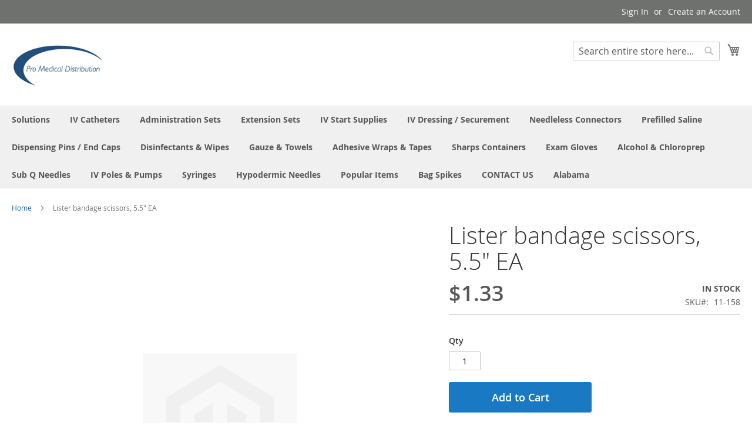

--- FILE ---
content_type: text/html; charset=UTF-8
request_url: https://promedicaldistribution.com/lister-bandage-scissors-5-5-ea.html
body_size: 11260
content:
<!doctype html>
<html lang="en">
    <head prefix="og: http://ogp.me/ns# fb: http://ogp.me/ns/fb# product: http://ogp.me/ns/product#">
        <script>
    var BASE_URL = 'https\u003A\u002F\u002Fpromedicaldistribution.com\u002F';
    var require = {
        'baseUrl': 'https\u003A\u002F\u002Fpromedicaldistribution.com\u002Fstatic\u002Fversion1652239597\u002Ffrontend\u002FPromedical\u002FTheme\u002Fen_US'
    };</script>        <meta charset="utf-8"/>
<meta name="title" content="Lister bandage scissors, 5.5&quot; EA"/>
<meta name="description" content="Lister bandage scissors, 5.5&quot; EA"/>
<meta name="robots" content="INDEX,FOLLOW"/>
<meta name="viewport" content="width=device-width, initial-scale=1"/>
<meta name="format-detection" content="telephone=no"/>
<title>Lister bandage scissors, 5.5&quot; EA</title>
<link  rel="stylesheet" type="text/css"  media="all" href="https://promedicaldistribution.com/static/version1652239597/frontend/Promedical/Theme/en_US/mage/calendar.css" />
<link  rel="stylesheet" type="text/css"  media="all" href="https://promedicaldistribution.com/static/version1652239597/frontend/Promedical/Theme/en_US/css/styles-m.css" />
<link  rel="stylesheet" type="text/css"  media="all" href="https://promedicaldistribution.com/static/version1652239597/frontend/Promedical/Theme/en_US/MageWorx_SearchSuiteAutocomplete/css/searchsuiteautocomplete.css" />
<link  rel="stylesheet" type="text/css"  media="all" href="https://promedicaldistribution.com/static/version1652239597/frontend/Promedical/Theme/en_US/Magezon_Core/css/styles.css" />
<link  rel="stylesheet" type="text/css"  media="all" href="https://promedicaldistribution.com/static/version1652239597/frontend/Promedical/Theme/en_US/mage/gallery/gallery.css" />
<link  rel="stylesheet" type="text/css"  media="screen and (min-width: 768px)" href="https://promedicaldistribution.com/static/version1652239597/frontend/Promedical/Theme/en_US/css/styles-l.css" />
<link  rel="stylesheet" type="text/css"  media="print" href="https://promedicaldistribution.com/static/version1652239597/frontend/Promedical/Theme/en_US/css/print.css" />
<script  type="text/javascript"  src="https://promedicaldistribution.com/static/version1652239597/frontend/Promedical/Theme/en_US/requirejs/require.js"></script>
<script  type="text/javascript"  src="https://promedicaldistribution.com/static/version1652239597/frontend/Promedical/Theme/en_US/mage/requirejs/mixins.js"></script>
<script  type="text/javascript"  src="https://promedicaldistribution.com/static/version1652239597/frontend/Promedical/Theme/en_US/requirejs-config.js"></script>
<link rel="preload" as="font" crossorigin="anonymous" href="https://promedicaldistribution.com/static/version1652239597/frontend/Promedical/Theme/en_US/fonts/opensans/light/opensans-300.woff2" />
<link rel="preload" as="font" crossorigin="anonymous" href="https://promedicaldistribution.com/static/version1652239597/frontend/Promedical/Theme/en_US/fonts/opensans/regular/opensans-400.woff2" />
<link rel="preload" as="font" crossorigin="anonymous" href="https://promedicaldistribution.com/static/version1652239597/frontend/Promedical/Theme/en_US/fonts/opensans/semibold/opensans-600.woff2" />
<link rel="preload" as="font" crossorigin="anonymous" href="https://promedicaldistribution.com/static/version1652239597/frontend/Promedical/Theme/en_US/fonts/opensans/bold/opensans-700.woff2" />
<link rel="preload" as="font" crossorigin="anonymous" href="https://promedicaldistribution.com/static/version1652239597/frontend/Promedical/Theme/en_US/fonts/Luma-Icons.woff2" />
<link  rel="icon" type="image/x-icon" href="https://promedicaldistribution.com/media/favicon/websites/1/pmdlogo.png" />
<link  rel="shortcut icon" type="image/x-icon" href="https://promedicaldistribution.com/media/favicon/websites/1/pmdlogo.png" />
            <script type="text/x-magento-init">
        {
            "*": {
                "Magento_PageCache/js/form-key-provider": {}
            }
        }
    </script>

<meta property="og:type" content="product" />
<meta property="og:title"
      content="Lister&#x20;bandage&#x20;scissors,&#x20;5.5&quot;&#x20;EA" />
<meta property="og:image"
      content="https://promedicaldistribution.com/static/version1652239597/frontend/Promedical/Theme/en_US/Magento_Catalog/images/product/placeholder/image.jpg" />
<meta property="og:description"
      content="" />
<meta property="og:url" content="https://promedicaldistribution.com/lister-bandage-scissors-5-5-ea.html" />
    <meta property="product:price:amount" content="1.33"/>
    <meta property="product:price:currency"
      content="USD"/>
    </head>
    <body data-container="body"
          data-mage-init='{"loaderAjax": {}, "loader": { "icon": "https://promedicaldistribution.com/static/version1652239597/frontend/Promedical/Theme/en_US/images/loader-2.gif"}}'
        id="html-body" itemtype="http://schema.org/Product" itemscope="itemscope" class="catalog-product-view product-lister-bandage-scissors-5-5-ea page-layout-1column">
        
<script type="text/x-magento-init">
    {
        "*": {
            "Magento_PageBuilder/js/widget-initializer": {
                "config": {"[data-content-type=\"slider\"][data-appearance=\"default\"]":{"Magento_PageBuilder\/js\/content-type\/slider\/appearance\/default\/widget":false},"[data-content-type=\"map\"]":{"Magento_PageBuilder\/js\/content-type\/map\/appearance\/default\/widget":false},"[data-content-type=\"row\"]":{"Magento_PageBuilder\/js\/content-type\/row\/appearance\/default\/widget":false},"[data-content-type=\"tabs\"]":{"Magento_PageBuilder\/js\/content-type\/tabs\/appearance\/default\/widget":false},"[data-content-type=\"slide\"]":{"Magento_PageBuilder\/js\/content-type\/slide\/appearance\/default\/widget":{"buttonSelector":".pagebuilder-slide-button","showOverlay":"hover","dataRole":"slide"}},"[data-content-type=\"banner\"]":{"Magento_PageBuilder\/js\/content-type\/banner\/appearance\/default\/widget":{"buttonSelector":".pagebuilder-banner-button","showOverlay":"hover","dataRole":"banner"}},"[data-content-type=\"buttons\"]":{"Magento_PageBuilder\/js\/content-type\/buttons\/appearance\/inline\/widget":false},"[data-content-type=\"products\"][data-appearance=\"carousel\"]":{"Magento_PageBuilder\/js\/content-type\/products\/appearance\/carousel\/widget":false}},
                "breakpoints": {"desktop":{"label":"Desktop","stage":true,"default":true,"class":"desktop-switcher","icon":"Magento_PageBuilder::css\/images\/switcher\/switcher-desktop.svg","conditions":{"min-width":"1024px"},"options":{"products":{"default":{"slidesToShow":"5"}}}},"tablet":{"conditions":{"max-width":"1024px","min-width":"768px"},"options":{"products":{"default":{"slidesToShow":"4"},"continuous":{"slidesToShow":"3"}}}},"mobile":{"label":"Mobile","stage":true,"class":"mobile-switcher","icon":"Magento_PageBuilder::css\/images\/switcher\/switcher-mobile.svg","media":"only screen and (max-width: 768px)","conditions":{"max-width":"768px","min-width":"640px"},"options":{"products":{"default":{"slidesToShow":"3"}}}},"mobile-small":{"conditions":{"max-width":"640px"},"options":{"products":{"default":{"slidesToShow":"2"},"continuous":{"slidesToShow":"1"}}}}}            }
        }
    }
</script>

<div class="cookie-status-message" id="cookie-status">
    The store will not work correctly in the case when cookies are disabled.</div>
<script type="text/x-magento-init">
    {
        "*": {
            "cookieStatus": {}
        }
    }
</script>

<script type="text/x-magento-init">
    {
        "*": {
            "mage/cookies": {
                "expires": null,
                "path": "\u002F",
                "domain": ".promedicaldistribution.com",
                "secure": false,
                "lifetime": "3600"
            }
        }
    }
</script>
    <noscript>
        <div class="message global noscript">
            <div class="content">
                <p>
                    <strong>JavaScript seems to be disabled in your browser.</strong>
                    <span>
                        For the best experience on our site, be sure to turn on Javascript in your browser.                    </span>
                </p>
            </div>
        </div>
    </noscript>

<script>
    window.cookiesConfig = window.cookiesConfig || {};
    window.cookiesConfig.secure = true;
</script><script>    require.config({
        map: {
            '*': {
                wysiwygAdapter: 'mage/adminhtml/wysiwyg/tiny_mce/tinymce4Adapter'
            }
        }
    });</script><script>
    require.config({
        paths: {
            googleMaps: 'https\u003A\u002F\u002Fmaps.googleapis.com\u002Fmaps\u002Fapi\u002Fjs\u003Fv\u003D3\u0026key\u003D'
        },
        config: {
            'Magento_PageBuilder/js/utils/map': {
                style: ''
            },
            'Magento_PageBuilder/js/content-type/map/preview': {
                apiKey: '',
                apiKeyErrorMessage: 'You\u0020must\u0020provide\u0020a\u0020valid\u0020\u003Ca\u0020href\u003D\u0027https\u003A\u002F\u002Fpromedicaldistribution.com\u002Fadminhtml\u002Fsystem_config\u002Fedit\u002Fsection\u002Fcms\u002F\u0023cms_pagebuilder\u0027\u0020target\u003D\u0027_blank\u0027\u003EGoogle\u0020Maps\u0020API\u0020key\u003C\u002Fa\u003E\u0020to\u0020use\u0020a\u0020map.'
            },
            'Magento_PageBuilder/js/form/element/map': {
                apiKey: '',
                apiKeyErrorMessage: 'You\u0020must\u0020provide\u0020a\u0020valid\u0020\u003Ca\u0020href\u003D\u0027https\u003A\u002F\u002Fpromedicaldistribution.com\u002Fadminhtml\u002Fsystem_config\u002Fedit\u002Fsection\u002Fcms\u002F\u0023cms_pagebuilder\u0027\u0020target\u003D\u0027_blank\u0027\u003EGoogle\u0020Maps\u0020API\u0020key\u003C\u002Fa\u003E\u0020to\u0020use\u0020a\u0020map.'
            },
        }
    });
</script>

<script>
    require.config({
        shim: {
            'Magento_PageBuilder/js/utils/map': {
                deps: ['googleMaps']
            }
        }
    });
</script>

<div class="page-wrapper"><header class="page-header"><div class="panel wrapper"><div class="panel header"><a class="action skip contentarea"
   href="#contentarea">
    <span>
        Skip to Content    </span>
</a>
<ul class="header links">    <li class="greet welcome" data-bind="scope: 'customer'">
        <!-- ko if: customer().fullname  -->
        <span class="logged-in"
              data-bind="text: new String('Welcome, %1!').replace('%1', customer().fullname)">
        </span>
        <!-- /ko -->
        <!-- ko ifnot: customer().fullname  -->
        <span class="not-logged-in"
              data-bind="html: ''"></span>
                <!-- /ko -->
    </li>
    <script type="text/x-magento-init">
    {
        "*": {
            "Magento_Ui/js/core/app": {
                "components": {
                    "customer": {
                        "component": "Magento_Customer/js/view/customer"
                    }
                }
            }
        }
    }
    </script>
<li class="link authorization-link" data-label="or">
    <a href="https://promedicaldistribution.com/customer/account/login/referer/aHR0cHM6Ly9wcm9tZWRpY2FsZGlzdHJpYnV0aW9uLmNvbS9saXN0ZXItYmFuZGFnZS1zY2lzc29ycy01LTUtZWEuaHRtbA%2C%2C/"        >Sign In</a>
</li>
<li><a href="https://promedicaldistribution.com/customer/account/create/" id="idGA6Tm1rY" >Create an Account</a></li></ul></div></div><div class="header content"><span data-action="toggle-nav" class="action nav-toggle"><span>Toggle Nav</span></span>
<a
    class="logo"
    href="https://promedicaldistribution.com/"
    title=""
    aria-label="store logo">
    <img src="https://promedicaldistribution.com/media/logo/websites/1/pmdlogo.png"
         title=""
         alt=""
            width="170"                />
</a>

<div data-block="minicart" class="minicart-wrapper">
    <a class="action showcart" href="https://promedicaldistribution.com/checkout/cart/"
       data-bind="scope: 'minicart_content'">
        <span class="text">My Cart</span>
        <span class="counter qty empty"
              data-bind="css: { empty: !!getCartParam('summary_count') == false && !isLoading() },
               blockLoader: isLoading">
            <span class="counter-number"><!-- ko text: getCartParam('summary_count') --><!-- /ko --></span>
            <span class="counter-label">
            <!-- ko if: getCartParam('summary_count') -->
                <!-- ko text: getCartParam('summary_count') --><!-- /ko -->
                <!-- ko i18n: 'items' --><!-- /ko -->
            <!-- /ko -->
            </span>
        </span>
    </a>
            <div class="block block-minicart"
             data-role="dropdownDialog"
             data-mage-init='{"dropdownDialog":{
                "appendTo":"[data-block=minicart]",
                "triggerTarget":".showcart",
                "timeout": "2000",
                "closeOnMouseLeave": false,
                "closeOnEscape": true,
                "triggerClass":"active",
                "parentClass":"active",
                "buttons":[]}}'>
            <div id="minicart-content-wrapper" data-bind="scope: 'minicart_content'">
                <!-- ko template: getTemplate() --><!-- /ko -->
            </div>
                    </div>
        <script>window.checkout = {"shoppingCartUrl":"https:\/\/promedicaldistribution.com\/checkout\/cart\/","checkoutUrl":"https:\/\/promedicaldistribution.com\/checkout\/","updateItemQtyUrl":"https:\/\/promedicaldistribution.com\/checkout\/sidebar\/updateItemQty\/","removeItemUrl":"https:\/\/promedicaldistribution.com\/checkout\/sidebar\/removeItem\/","imageTemplate":"Magento_Catalog\/product\/image_with_borders","baseUrl":"https:\/\/promedicaldistribution.com\/","minicartMaxItemsVisible":5,"websiteId":"1","maxItemsToDisplay":10,"storeId":"1","storeGroupId":"1","customerLoginUrl":"https:\/\/promedicaldistribution.com\/customer\/account\/login\/referer\/aHR0cHM6Ly9wcm9tZWRpY2FsZGlzdHJpYnV0aW9uLmNvbS9saXN0ZXItYmFuZGFnZS1zY2lzc29ycy01LTUtZWEuaHRtbA%2C%2C\/","isRedirectRequired":false,"autocomplete":"off","captcha":{"user_login":{"isCaseSensitive":false,"imageHeight":50,"imageSrc":"","refreshUrl":"https:\/\/promedicaldistribution.com\/captcha\/refresh\/","isRequired":false,"timestamp":1768823470}}}</script>    <script type="text/x-magento-init">
    {
        "[data-block='minicart']": {
            "Magento_Ui/js/core/app": {"components":{"minicart_content":{"children":{"subtotal.container":{"children":{"subtotal":{"children":{"subtotal.totals":{"config":{"display_cart_subtotal_incl_tax":0,"display_cart_subtotal_excl_tax":1,"template":"Magento_Tax\/checkout\/minicart\/subtotal\/totals"},"children":{"subtotal.totals.msrp":{"component":"Magento_Msrp\/js\/view\/checkout\/minicart\/subtotal\/totals","config":{"displayArea":"minicart-subtotal-hidden","template":"Magento_Msrp\/checkout\/minicart\/subtotal\/totals"}}},"component":"Magento_Tax\/js\/view\/checkout\/minicart\/subtotal\/totals"}},"component":"uiComponent","config":{"template":"Magento_Checkout\/minicart\/subtotal"}}},"component":"uiComponent","config":{"displayArea":"subtotalContainer"}},"item.renderer":{"component":"Magento_Checkout\/js\/view\/cart-item-renderer","config":{"displayArea":"defaultRenderer","template":"Magento_Checkout\/minicart\/item\/default"},"children":{"item.image":{"component":"Magento_Catalog\/js\/view\/image","config":{"template":"Magento_Catalog\/product\/image","displayArea":"itemImage"}},"checkout.cart.item.price.sidebar":{"component":"uiComponent","config":{"template":"Magento_Checkout\/minicart\/item\/price","displayArea":"priceSidebar"}}}},"extra_info":{"component":"uiComponent","config":{"displayArea":"extraInfo"}},"promotion":{"component":"uiComponent","config":{"displayArea":"promotion"}}},"config":{"itemRenderer":{"default":"defaultRenderer","simple":"defaultRenderer","virtual":"defaultRenderer"},"template":"Magento_Checkout\/minicart\/content"},"component":"Magento_Checkout\/js\/view\/minicart"}},"types":[]}        },
        "*": {
            "Magento_Ui/js/block-loader": "https\u003A\u002F\u002Fpromedicaldistribution.com\u002Fstatic\u002Fversion1652239597\u002Ffrontend\u002FPromedical\u002FTheme\u002Fen_US\u002Fimages\u002Floader\u002D1.gif"
        }
    }
    </script>
</div>
<div class="block block-search">
    <div class="block block-title"><strong>Search</strong></div>
    <div class="block block-content">
        <form class="form minisearch" id="search_mini_form"
              action="https://promedicaldistribution.com/catalogsearch/result/" method="get">
            <div class="field search">
                <label class="label" for="search" data-role="minisearch-label">
                    <span>Search</span>
                </label>
                <div class="control">
                    <input id="search"
                           data-mage-init='{
                            "quickSearch": {
                                "formSelector": "#search_mini_form",
                                "url": "https://promedicaldistribution.com/search/ajax/suggest/",
                                "destinationSelector": "#search_autocomplete",
                                "minSearchLength": "2"
                            }
                        }'
                           type="text"
                           name="q"
                           value=""
                           placeholder="Search&#x20;entire&#x20;store&#x20;here..."
                           class="input-text"
                           maxlength="128"
                           role="combobox"
                           aria-haspopup="false"
                           aria-autocomplete="both"
                           autocomplete="off"
                           aria-expanded="false"/>
                    <div id="search_autocomplete" class="search-autocomplete"></div>
                    <div class="nested">
    <a class="action advanced" href="https://promedicaldistribution.com/catalogsearch/advanced/" data-action="advanced-search">
        Advanced Search    </a>
</div>

<div data-bind="scope: 'searchsuiteautocomplete_form'">
    <!-- ko template: getTemplate() --><!-- /ko -->
</div>

<script type="text/x-magento-init">
{
    "*": {
        "Magento_Ui/js/core/app": {
            "components": {
                "searchsuiteautocomplete_form": {
                    "component": "MageWorx_SearchSuiteAutocomplete/js/autocomplete"
                },
                "searchsuiteautocompleteBindEvents": {
                    "component": "MageWorx_SearchSuiteAutocomplete/js/bindEvents",
                    "config": {
                        "searchFormSelector": "#search_mini_form",
                        "searchButtonSelector": "button.search",
                        "inputSelector": "#search, #mobile_search, .minisearch input[type=\"text\"]",
                        "searchDelay": "250"
                    }
                },
                "searchsuiteautocompleteDataProvider": {
                    "component": "MageWorx_SearchSuiteAutocomplete/js/dataProvider",
                    "config": {
                        "url": "https://promedicaldistribution.com/mageworx_searchsuiteautocomplete/ajax/index/"
                    }
                }
            }
        }
    }
}
</script>                </div>
            </div>
            <div class="actions">
                <button type="submit"
                        title="Search"
                        class="action search"
                        aria-label="Search"
                >
                    <span>Search</span>
                </button>
            </div>
        </form>
    </div>
</div>
<ul class="compare wrapper"><li class="item link compare" data-bind="scope: 'compareProducts'" data-role="compare-products-link">
    <a class="action compare no-display" title="Compare&#x20;Products"
       data-bind="attr: {'href': compareProducts().listUrl}, css: {'no-display': !compareProducts().count}"
    >
        Compare Products        <span class="counter qty" data-bind="text: compareProducts().countCaption"></span>
    </a>
</li>
<script type="text/x-magento-init">
{"[data-role=compare-products-link]": {"Magento_Ui/js/core/app": {"components":{"compareProducts":{"component":"Magento_Catalog\/js\/view\/compare-products"}}}}}
</script>
</ul></div></header>    <div class="sections nav-sections">
                <div class="section-items nav-sections-items"
             data-mage-init='{"tabs":{"openedState":"active"}}'>
                                            <div class="section-item-title nav-sections-item-title"
                     data-role="collapsible">
                    <a class="nav-sections-item-switch"
                       data-toggle="switch" href="#store.menu">
                        Menu                    </a>
                </div>
                <div class="section-item-content nav-sections-item-content"
                     id="store.menu"
                     data-role="content">
                    
<nav class="navigation" data-action="navigation">
    <ul data-mage-init='{"menu":{"responsive":true, "expanded":true, "position":{"my":"left top","at":"left bottom"}}}'>
        <li  class="level0 nav-1 category-item first level-top"><a href="https://promedicaldistribution.com/solutions.html"  class="level-top" ><span>Solutions</span></a></li><li  class="level0 nav-2 category-item level-top"><a href="https://promedicaldistribution.com/iv-catheters.html"  class="level-top" ><span>IV Catheters</span></a></li><li  class="level0 nav-3 category-item level-top"><a href="https://promedicaldistribution.com/administration-sets.html"  class="level-top" ><span>Administration Sets</span></a></li><li  class="level0 nav-4 category-item level-top"><a href="https://promedicaldistribution.com/extension-sets.html"  class="level-top" ><span>Extension Sets</span></a></li><li  class="level0 nav-5 category-item level-top"><a href="https://promedicaldistribution.com/iv-start-supplies.html"  class="level-top" ><span>IV Start Supplies</span></a></li><li  class="level0 nav-6 category-item level-top"><a href="https://promedicaldistribution.com/iv-dressing-securement.html"  class="level-top" ><span>IV Dressing / Securement</span></a></li><li  class="level0 nav-7 category-item level-top"><a href="https://promedicaldistribution.com/needleless-connectors.html"  class="level-top" ><span>Needleless Connectors</span></a></li><li  class="level0 nav-8 category-item level-top"><a href="https://promedicaldistribution.com/prefilled-saline-heparin.html"  class="level-top" ><span>Prefilled Saline </span></a></li><li  class="level0 nav-9 category-item level-top"><a href="https://promedicaldistribution.com/dispensing-pins-end-caps.html"  class="level-top" ><span>Dispensing Pins / End Caps</span></a></li><li  class="level0 nav-10 category-item level-top"><a href="https://promedicaldistribution.com/disinfectants-wipes.html"  class="level-top" ><span>Disinfectants &amp; Wipes</span></a></li><li  class="level0 nav-11 category-item level-top"><a href="https://promedicaldistribution.com/gauze-towels.html"  class="level-top" ><span>Gauze &amp; Towels</span></a></li><li  class="level0 nav-12 category-item level-top"><a href="https://promedicaldistribution.com/adhesive-wraps-tapes.html"  class="level-top" ><span>Adhesive Wraps &amp; Tapes</span></a></li><li  class="level0 nav-13 category-item level-top"><a href="https://promedicaldistribution.com/sharps-containers.html"  class="level-top" ><span>Sharps Containers</span></a></li><li  class="level0 nav-14 category-item level-top"><a href="https://promedicaldistribution.com/exam-gloves.html"  class="level-top" ><span>Exam Gloves</span></a></li><li  class="level0 nav-15 category-item level-top"><a href="https://promedicaldistribution.com/alcohol-chloroprep.html"  class="level-top" ><span>Alcohol &amp; Chloroprep</span></a></li><li  class="level0 nav-16 category-item level-top"><a href="https://promedicaldistribution.com/wound-care.html"  class="level-top" ><span>Sub Q Needles</span></a></li><li  class="level0 nav-17 category-item level-top"><a href="https://promedicaldistribution.com/iv-poles-pumps.html"  class="level-top" ><span>IV Poles &amp; Pumps</span></a></li><li  class="level0 nav-18 category-item level-top"><a href="https://promedicaldistribution.com/syringes.html"  class="level-top" ><span>Syringes </span></a></li><li  class="level0 nav-19 category-item level-top"><a href="https://promedicaldistribution.com/hypodermic-needles.html"  class="level-top" ><span>Hypodermic Needles</span></a></li><li  class="level0 nav-20 category-item level-top"><a href="https://promedicaldistribution.com/popular-items.html"  class="level-top" ><span>Popular Items</span></a></li><li  class="level0 nav-21 category-item level-top"><a href="https://promedicaldistribution.com/bag-spikes.html"  class="level-top" ><span>Bag Spikes</span></a></li><li  class="level0 nav-22 category-item level-top"><a href="https://promedicaldistribution.com/contact-us.html"  class="level-top" ><span>CONTACT US</span></a></li><li  class="level0 nav-23 category-item last level-top"><a href="https://promedicaldistribution.com/alabama.html"  class="level-top" ><span>Alabama</span></a></li>            </ul>
</nav>
                </div>
                                            <div class="section-item-title nav-sections-item-title"
                     data-role="collapsible">
                    <a class="nav-sections-item-switch"
                       data-toggle="switch" href="#store.links">
                        Account                    </a>
                </div>
                <div class="section-item-content nav-sections-item-content"
                     id="store.links"
                     data-role="content">
                    <!-- Account links -->                </div>
                                    </div>
    </div>
<div class="breadcrumbs"></div>
<script type="text/x-magento-init">
    {
        ".breadcrumbs": {
            "breadcrumbs": {"categoryUrlSuffix":".html","useCategoryPathInUrl":0,"product":"Lister bandage scissors, 5.5&quot; EA"}        }
    }
</script>
<main id="maincontent" class="page-main"><a id="contentarea" tabindex="-1"></a>
<div class="page messages"><div data-placeholder="messages"></div>
<div data-bind="scope: 'messages'">
    <!-- ko if: cookieMessages && cookieMessages.length > 0 -->
    <div aria-atomic="true" role="alert" data-bind="foreach: { data: cookieMessages, as: 'message' }" class="messages">
        <div data-bind="attr: {
            class: 'message-' + message.type + ' ' + message.type + ' message',
            'data-ui-id': 'message-' + message.type
        }">
            <div data-bind="html: $parent.prepareMessageForHtml(message.text)"></div>
        </div>
    </div>
    <!-- /ko -->

    <!-- ko if: messages().messages && messages().messages.length > 0 -->
    <div aria-atomic="true" role="alert" class="messages" data-bind="foreach: {
        data: messages().messages, as: 'message'
    }">
        <div data-bind="attr: {
            class: 'message-' + message.type + ' ' + message.type + ' message',
            'data-ui-id': 'message-' + message.type
        }">
            <div data-bind="html: $parent.prepareMessageForHtml(message.text)"></div>
        </div>
    </div>
    <!-- /ko -->
</div>
<script type="text/x-magento-init">
    {
        "*": {
            "Magento_Ui/js/core/app": {
                "components": {
                        "messages": {
                            "component": "Magento_Theme/js/view/messages"
                        }
                    }
                }
            }
    }
</script>
</div><div class="columns"><div class="column main"><div class="product-info-main"><div class="page-title-wrapper&#x20;product">
    <h1 class="page-title"
                >
        <span class="base" data-ui-id="page-title-wrapper" itemprop="name">Lister bandage scissors, 5.5&quot; EA</span>    </h1>
    </div>
<div class="product-info-price"><div class="price-box price-final_price" data-role="priceBox" data-product-id="475" data-price-box="product-id-475">
    

<span class="price-container price-final_price&#x20;tax&#x20;weee"
         itemprop="offers" itemscope itemtype="http://schema.org/Offer">
        <span  id="product-price-475"                data-price-amount="1.33"
        data-price-type="finalPrice"
        class="price-wrapper "
    ><span class="price">$1.33</span></span>
                <meta itemprop="price" content="1.33" />
        <meta itemprop="priceCurrency" content="USD" />
    </span>

</div><div class="product-info-stock-sku">
            <div class="stock available" title="Availability">
            <span>In stock</span>
        </div>
    
<div class="product attribute sku">
            <strong class="type">SKU</strong>
        <div class="value" itemprop="sku">11-158</div>
</div>
</div></div>

<div class="product-add-form">
    <form data-product-sku="11-158"
          action="https://promedicaldistribution.com/checkout/cart/add/uenc/aHR0cHM6Ly9wcm9tZWRpY2FsZGlzdHJpYnV0aW9uLmNvbS9saXN0ZXItYmFuZGFnZS1zY2lzc29ycy01LTUtZWEuaHRtbA%2C%2C/product/475/" method="post"
          id="product_addtocart_form">
        <input type="hidden" name="product" value="475" />
        <input type="hidden" name="selected_configurable_option" value="" />
        <input type="hidden" name="related_product" id="related-products-field" value="" />
        <input type="hidden" name="item"  value="475" />
        <input name="form_key" type="hidden" value="bhmNzYRTlhmssOho" />                            <div class="box-tocart">
    <div class="fieldset">
                <div class="field qty">
            <label class="label" for="qty"><span>Qty</span></label>
            <div class="control">
                <input type="number"
                       name="qty"
                       id="qty"
                       min="0"
                       value="1"
                       title="Qty"
                       class="input-text qty"
                       data-validate="{&quot;required-number&quot;:true,&quot;validate-item-quantity&quot;:{&quot;minAllowed&quot;:1,&quot;maxAllowed&quot;:10000}}"
                       />
            </div>
        </div>
                <div class="actions">
            <button type="submit"
                    title="Add&#x20;to&#x20;Cart"
                    class="action primary tocart"
                    id="product-addtocart-button" disabled>
                <span>Add to Cart</span>
            </button>
            
<div id="instant-purchase" data-bind="scope:'instant-purchase'">
    <!-- ko template: getTemplate() --><!-- /ko -->
</div>
<script type="text/x-magento-init">
    {
        "#instant-purchase": {
            "Magento_Ui/js/core/app": {"components":{"instant-purchase":{"component":"Magento_InstantPurchase\/js\/view\/instant-purchase","config":{"template":"Magento_InstantPurchase\/instant-purchase","buttonText":"Instant Purchase","purchaseUrl":"https:\/\/promedicaldistribution.com\/instantpurchase\/button\/placeOrder\/"}}}}        }
    }
</script>
        </div>
    </div>
</div>
<script type="text/x-magento-init">
    {
        "#product_addtocart_form": {
            "Magento_Catalog/js/validate-product": {}
        }
    }
</script>
        
                    </form>
</div>

<script type="text/x-magento-init">
    {
        "[data-role=priceBox][data-price-box=product-id-475]": {
            "priceBox": {
                "priceConfig":  {"productId":"475","priceFormat":{"pattern":"$%s","precision":2,"requiredPrecision":2,"decimalSymbol":".","groupSymbol":",","groupLength":3,"integerRequired":false},"tierPrices":[]}            }
        }
    }
</script>
<div class="product-social-links"><div class="product-addto-links" data-role="add-to-links">
        <a href="#"
       class="action towishlist"
       data-post='{"action":"https:\/\/promedicaldistribution.com\/wishlist\/index\/add\/","data":{"product":475,"uenc":"aHR0cHM6Ly9wcm9tZWRpY2FsZGlzdHJpYnV0aW9uLmNvbS9saXN0ZXItYmFuZGFnZS1zY2lzc29ycy01LTUtZWEuaHRtbA,,"}}'
       data-action="add-to-wishlist"><span>Add to Wish List</span></a>
<script type="text/x-magento-init">
    {
        "body": {
            "addToWishlist": {"productType":"simple"}        }
    }
</script>

<a href="#" data-post='{"action":"https:\/\/promedicaldistribution.com\/catalog\/product_compare\/add\/","data":{"product":"475","uenc":"aHR0cHM6Ly9wcm9tZWRpY2FsZGlzdHJpYnV0aW9uLmNvbS9saXN0ZXItYmFuZGFnZS1zY2lzc29ycy01LTUtZWEuaHRtbA,,"}}'
        data-role="add-to-links"
        class="action tocompare"><span>Add to Compare</span></a>

</div>
</div>
</div><div class="product media"><a id="gallery-prev-area" tabindex="-1"></a>
<div class="action-skip-wrapper"><a class="action skip gallery-next-area"
   href="#gallery-next-area">
    <span>
        Skip to the end of the images gallery    </span>
</a>
</div>

<div class="gallery-placeholder _block-content-loading" data-gallery-role="gallery-placeholder">
    <img
        alt="main product photo"
        class="gallery-placeholder__image"
        src="https://promedicaldistribution.com/static/version1652239597/frontend/Promedical/Theme/en_US/Magento_Catalog/images/product/placeholder/image.jpg"
    />
</div>

<script type="text/x-magento-init">
    {
        "[data-gallery-role=gallery-placeholder]": {
            "mage/gallery/gallery": {
                "mixins":["magnifier/magnify"],
                "magnifierOpts": {"fullscreenzoom":"20","top":"","left":"","width":"","height":"","eventType":"hover","enabled":false,"mode":"outside"},
                "data": [{"thumb":"https:\/\/promedicaldistribution.com\/static\/version1652239597\/frontend\/Promedical\/Theme\/en_US\/Magento_Catalog\/images\/product\/placeholder\/thumbnail.jpg","img":"https:\/\/promedicaldistribution.com\/static\/version1652239597\/frontend\/Promedical\/Theme\/en_US\/Magento_Catalog\/images\/product\/placeholder\/image.jpg","full":"https:\/\/promedicaldistribution.com\/static\/version1652239597\/frontend\/Promedical\/Theme\/en_US\/Magento_Catalog\/images\/product\/placeholder\/image.jpg","caption":"","position":"0","isMain":true,"type":"image","videoUrl":null}],
                "options": {"nav":"thumbs","loop":true,"keyboard":true,"arrows":true,"allowfullscreen":true,"showCaption":false,"width":700,"thumbwidth":88,"thumbheight":110,"height":700,"transitionduration":500,"transition":"slide","navarrows":true,"navtype":"slides","navdir":"horizontal"},
                "fullscreen": {"nav":"thumbs","loop":true,"navdir":"horizontal","navarrows":false,"navtype":"slides","arrows":true,"showCaption":false,"transitionduration":500,"transition":"slide"},
                 "breakpoints": {"mobile":{"conditions":{"max-width":"767px"},"options":{"options":{"nav":"dots"}}}}            }
        }
    }
</script>
<script type="text/x-magento-init">
    {
        "[data-gallery-role=gallery-placeholder]": {
            "Magento_ProductVideo/js/fotorama-add-video-events": {
                "videoData": [],
                "videoSettings": [{"playIfBase":"0","showRelated":"0","videoAutoRestart":"0"}],
                "optionsVideoData": []            }
        }
    }
</script>
<div class="action-skip-wrapper"><a class="action skip gallery-prev-area"
   href="#gallery-prev-area">
    <span>
        Skip to the beginning of the images gallery    </span>
</a>
</div><a id="gallery-next-area" tabindex="-1"></a>
</div>    <div class="product info detailed">
                <div class="product data items" data-mage-init='{"tabs":{"openedState":"active"}}'>
                                            <div class="data item title"
                     data-role="collapsible" id="tab-label-description">
                    <a class="data switch"
                       tabindex="-1"
                       data-toggle="trigger"
                       href="#description"
                       id="tab-label-description-title">
                        Details                    </a>
                </div>
                <div class="data item content"
                     aria-labelledby="tab-label-description-title" id="description" data-role="content">
                    
<div class="product attribute description">
        <div class="value" >Lister bandage scissors, 5.5" EA</div>
</div>
                </div>
                                            <div class="data item title"
                     data-role="collapsible" id="tab-label-additional">
                    <a class="data switch"
                       tabindex="-1"
                       data-toggle="trigger"
                       href="#additional"
                       id="tab-label-additional-title">
                        More Information                    </a>
                </div>
                <div class="data item content"
                     aria-labelledby="tab-label-additional-title" id="additional" data-role="content">
                        <div class="additional-attributes-wrapper table-wrapper">
        <table class="data table additional-attributes" id="product-attribute-specs-table">
            <caption class="table-caption">More Information</caption>
            <tbody>
                            <tr>
                    <th class="col label" scope="row">SKU</th>
                    <td class="col data" data-th="SKU">11-158</td>
                </tr>
                        </tbody>
        </table>
    </div>
                </div>
                    </div>
    </div>
<input name="form_key" type="hidden" value="bhmNzYRTlhmssOho" /><div id="authenticationPopup" data-bind="scope:'authenticationPopup', style: {display: 'none'}">
        <script>window.authenticationPopup = {"autocomplete":"off","customerRegisterUrl":"https:\/\/promedicaldistribution.com\/customer\/account\/create\/","customerForgotPasswordUrl":"https:\/\/promedicaldistribution.com\/customer\/account\/forgotpassword\/","baseUrl":"https:\/\/promedicaldistribution.com\/"}</script>    <!-- ko template: getTemplate() --><!-- /ko -->
    <script type="text/x-magento-init">
        {
            "#authenticationPopup": {
                "Magento_Ui/js/core/app": {"components":{"authenticationPopup":{"component":"Magento_Customer\/js\/view\/authentication-popup","children":{"messages":{"component":"Magento_Ui\/js\/view\/messages","displayArea":"messages"},"captcha":{"component":"Magento_Captcha\/js\/view\/checkout\/loginCaptcha","displayArea":"additional-login-form-fields","formId":"user_login","configSource":"checkout"},"amazon-button":{"component":"Amazon_Login\/js\/view\/login-button-wrapper","sortOrder":"0","displayArea":"additional-login-form-fields","config":{"tooltip":"Securely login to our website using your existing Amazon details.","componentDisabled":true}}}}}}            },
            "*": {
                "Magento_Ui/js/block-loader": "https\u003A\u002F\u002Fpromedicaldistribution.com\u002Fstatic\u002Fversion1652239597\u002Ffrontend\u002FPromedical\u002FTheme\u002Fen_US\u002Fimages\u002Floader\u002D1.gif"
            }
        }
    </script>
</div>
<script type="text/x-magento-init">
    {
        "*": {
            "Magento_Customer/js/section-config": {
                "sections": {"stores\/store\/switch":["*"],"stores\/store\/switchrequest":["*"],"directory\/currency\/switch":["*"],"*":["messages"],"customer\/account\/logout":["*","recently_viewed_product","recently_compared_product","persistent"],"customer\/account\/loginpost":["*"],"customer\/account\/createpost":["*"],"customer\/account\/editpost":["*"],"customer\/ajax\/login":["checkout-data","cart","captcha"],"catalog\/product_compare\/add":["compare-products"],"catalog\/product_compare\/remove":["compare-products"],"catalog\/product_compare\/clear":["compare-products"],"sales\/guest\/reorder":["cart"],"sales\/order\/reorder":["cart"],"checkout\/cart\/add":["cart","directory-data"],"checkout\/cart\/delete":["cart"],"checkout\/cart\/updatepost":["cart"],"checkout\/cart\/updateitemoptions":["cart"],"checkout\/cart\/couponpost":["cart"],"checkout\/cart\/estimatepost":["cart"],"checkout\/cart\/estimateupdatepost":["cart"],"checkout\/onepage\/saveorder":["cart","checkout-data","last-ordered-items"],"checkout\/sidebar\/removeitem":["cart"],"checkout\/sidebar\/updateitemqty":["cart"],"rest\/*\/v1\/carts\/*\/payment-information":["cart","last-ordered-items","captcha","instant-purchase"],"rest\/*\/v1\/guest-carts\/*\/payment-information":["cart","captcha"],"rest\/*\/v1\/guest-carts\/*\/selected-payment-method":["cart","checkout-data"],"rest\/*\/v1\/carts\/*\/selected-payment-method":["cart","checkout-data","instant-purchase"],"customer\/address\/*":["instant-purchase"],"customer\/account\/*":["instant-purchase"],"vault\/cards\/deleteaction":["instant-purchase"],"multishipping\/checkout\/overviewpost":["cart"],"paypal\/express\/placeorder":["cart","checkout-data"],"paypal\/payflowexpress\/placeorder":["cart","checkout-data"],"paypal\/express\/onauthorization":["cart","checkout-data"],"persistent\/index\/unsetcookie":["persistent"],"review\/product\/post":["review"],"wishlist\/index\/add":["wishlist"],"wishlist\/index\/remove":["wishlist"],"wishlist\/index\/updateitemoptions":["wishlist"],"wishlist\/index\/update":["wishlist"],"wishlist\/index\/cart":["wishlist","cart"],"wishlist\/index\/fromcart":["wishlist","cart"],"wishlist\/index\/allcart":["wishlist","cart"],"wishlist\/shared\/allcart":["wishlist","cart"],"wishlist\/shared\/cart":["cart"],"braintree\/paypal\/placeorder":["cart","checkout-data"],"braintree\/googlepay\/placeorder":["cart","checkout-data"]},
                "clientSideSections": ["checkout-data","cart-data","chatData"],
                "baseUrls": ["https:\/\/promedicaldistribution.com\/"],
                "sectionNames": ["messages","customer","compare-products","last-ordered-items","cart","directory-data","captcha","instant-purchase","loggedAsCustomer","persistent","review","wishlist","chatData","recently_viewed_product","recently_compared_product","product_data_storage","paypal-billing-agreement"]            }
        }
    }
</script>
<script type="text/x-magento-init">
    {
        "*": {
            "Magento_Customer/js/customer-data": {
                "sectionLoadUrl": "https\u003A\u002F\u002Fpromedicaldistribution.com\u002Fcustomer\u002Fsection\u002Fload\u002F",
                "expirableSectionLifetime": 60,
                "expirableSectionNames": ["cart","persistent"],
                "cookieLifeTime": "3600",
                "updateSessionUrl": "https\u003A\u002F\u002Fpromedicaldistribution.com\u002Fcustomer\u002Faccount\u002FupdateSession\u002F"
            }
        }
    }
</script>
<script type="text/x-magento-init">
    {
        "*": {
            "Magento_Customer/js/invalidation-processor": {
                "invalidationRules": {
                    "website-rule": {
                        "Magento_Customer/js/invalidation-rules/website-rule": {
                            "scopeConfig": {
                                "websiteId": "1"
                            }
                        }
                    }
                }
            }
        }
    }
</script>
<script type="text/x-magento-init">
    {
        "body": {
            "pageCache": {"url":"https:\/\/promedicaldistribution.com\/page_cache\/block\/render\/id\/475\/","handles":["default","catalog_product_view","catalog_product_view_type_simple","catalog_product_view_id_475","catalog_product_view_sku_11-158"],"originalRequest":{"route":"catalog","controller":"product","action":"view","uri":"\/lister-bandage-scissors-5-5-ea.html"},"versionCookieName":"private_content_version"}        }
    }
</script>

<script type="text/x-magento-init">
    {
        "body": {
            "requireCookie": {"noCookieUrl":"https:\/\/promedicaldistribution.com\/cookie\/index\/noCookies\/","triggers":[".action.towishlist"],"isRedirectCmsPage":true}        }
    }
</script>
<script type="text/x-magento-init">
    {
        "*": {
                "Magento_Catalog/js/product/view/provider": {
                    "data": {"items":{"475":{"add_to_cart_button":{"post_data":"{\"action\":\"https:\\\/\\\/promedicaldistribution.com\\\/checkout\\\/cart\\\/add\\\/uenc\\\/%25uenc%25\\\/product\\\/475\\\/\",\"data\":{\"product\":\"475\",\"uenc\":\"%uenc%\"}}","url":"https:\/\/promedicaldistribution.com\/checkout\/cart\/add\/uenc\/%25uenc%25\/product\/475\/","required_options":false},"add_to_compare_button":{"post_data":null,"url":"{\"action\":\"https:\\\/\\\/promedicaldistribution.com\\\/catalog\\\/product_compare\\\/add\\\/\",\"data\":{\"product\":\"475\",\"uenc\":\"aHR0cHM6Ly9wcm9tZWRpY2FsZGlzdHJpYnV0aW9uLmNvbS9saXN0ZXItYmFuZGFnZS1zY2lzc29ycy01LTUtZWEuaHRtbA,,\"}}","required_options":null},"price_info":{"final_price":1.33,"max_price":1.33,"max_regular_price":1.33,"minimal_regular_price":1.33,"special_price":null,"minimal_price":1.33,"regular_price":1.33,"formatted_prices":{"final_price":"<span class=\"price\">$1.33<\/span>","max_price":"<span class=\"price\">$1.33<\/span>","minimal_price":"<span class=\"price\">$1.33<\/span>","max_regular_price":"<span class=\"price\">$1.33<\/span>","minimal_regular_price":null,"special_price":null,"regular_price":"<span class=\"price\">$1.33<\/span>"},"extension_attributes":{"msrp":{"msrp_price":"<span class=\"price\">$0.00<\/span>","is_applicable":"","is_shown_price_on_gesture":"","msrp_message":"","explanation_message":"Our price is lower than the manufacturer&#039;s &quot;minimum advertised price.&quot; As a result, we cannot show you the price in catalog or the product page. <br><br> You have no obligation to purchase the product once you know the price. You can simply remove the item from your cart."},"tax_adjustments":{"final_price":1.33,"max_price":1.33,"max_regular_price":1.33,"minimal_regular_price":1.33,"special_price":1.33,"minimal_price":1.33,"regular_price":1.33,"formatted_prices":{"final_price":"<span class=\"price\">$1.33<\/span>","max_price":"<span class=\"price\">$1.33<\/span>","minimal_price":"<span class=\"price\">$1.33<\/span>","max_regular_price":"<span class=\"price\">$1.33<\/span>","minimal_regular_price":null,"special_price":"<span class=\"price\">$1.33<\/span>","regular_price":"<span class=\"price\">$1.33<\/span>"}},"weee_attributes":[],"weee_adjustment":"<span class=\"price\">$1.33<\/span>"}},"images":[{"url":"https:\/\/promedicaldistribution.com\/static\/version1652239597\/frontend\/Promedical\/Theme\/en_US\/Magento_Catalog\/images\/product\/placeholder\/small_image.jpg","code":"recently_viewed_products_grid_content_widget","height":300,"width":240,"label":"Lister bandage scissors, 5.5\" EA","resized_width":240,"resized_height":300},{"url":"https:\/\/promedicaldistribution.com\/static\/version1652239597\/frontend\/Promedical\/Theme\/en_US\/Magento_Catalog\/images\/product\/placeholder\/small_image.jpg","code":"recently_viewed_products_list_content_widget","height":340,"width":270,"label":"Lister bandage scissors, 5.5\" EA","resized_width":270,"resized_height":340},{"url":"https:\/\/promedicaldistribution.com\/static\/version1652239597\/frontend\/Promedical\/Theme\/en_US\/Magento_Catalog\/images\/product\/placeholder\/small_image.jpg","code":"recently_viewed_products_images_names_widget","height":90,"width":75,"label":"Lister bandage scissors, 5.5\" EA","resized_width":75,"resized_height":90},{"url":"https:\/\/promedicaldistribution.com\/static\/version1652239597\/frontend\/Promedical\/Theme\/en_US\/Magento_Catalog\/images\/product\/placeholder\/small_image.jpg","code":"recently_compared_products_grid_content_widget","height":300,"width":240,"label":"Lister bandage scissors, 5.5\" EA","resized_width":240,"resized_height":300},{"url":"https:\/\/promedicaldistribution.com\/static\/version1652239597\/frontend\/Promedical\/Theme\/en_US\/Magento_Catalog\/images\/product\/placeholder\/small_image.jpg","code":"recently_compared_products_list_content_widget","height":340,"width":270,"label":"Lister bandage scissors, 5.5\" EA","resized_width":270,"resized_height":340},{"url":"https:\/\/promedicaldistribution.com\/static\/version1652239597\/frontend\/Promedical\/Theme\/en_US\/Magento_Catalog\/images\/product\/placeholder\/thumbnail.jpg","code":"recently_compared_products_images_names_widget","height":90,"width":75,"label":"Lister bandage scissors, 5.5\" EA","resized_width":75,"resized_height":90}],"url":"https:\/\/promedicaldistribution.com\/lister-bandage-scissors-5-5-ea.html","id":475,"name":"Lister bandage scissors, 5.5\" EA","type":"simple","is_salable":"1","store_id":1,"currency_code":"USD","extension_attributes":{"review_html":"","wishlist_button":{"post_data":null,"url":"{\"action\":\"https:\\\/\\\/promedicaldistribution.com\\\/wishlist\\\/index\\\/add\\\/\",\"data\":{\"product\":475,\"uenc\":\"aHR0cHM6Ly9wcm9tZWRpY2FsZGlzdHJpYnV0aW9uLmNvbS9saXN0ZXItYmFuZGFnZS1zY2lzc29ycy01LTUtZWEuaHRtbA,,\"}}","required_options":null}},"is_available":true}},"store":"1","currency":"USD","productCurrentScope":"website"}            }
        }
    }
</script>




</div></div></main><footer class="page-footer"><div class="footer content"><div class="block newsletter">
    <div class="title"><strong>Newsletter</strong></div>
    <div class="content">
        <form class="form subscribe"
            novalidate
            action="https://promedicaldistribution.com/newsletter/subscriber/new/"
            method="post"
            data-mage-init='{"validation": {"errorClass": "mage-error"}}'
            id="newsletter-validate-detail">
            <div class="field newsletter">
                <div class="control">
                    <label for="newsletter">
                        <span class="label">
                            Sign Up for Our Newsletter:                        </span>
                        <input name="email" type="email" id="newsletter"
                               placeholder="Enter your email address"
                               data-mage-init='{"mage/trim-input":{}}'
                               data-validate="{required:true, 'validate-email':true}"
                        />
                    </label>
                </div>
            </div>
            <div class="actions">
                <button class="action subscribe primary"
                        title="Subscribe"
                        type="submit"
                        aria-label="Subscribe">
                    <span>Subscribe</span>
                </button>
            </div>
        </form>
    </div>
</div>
<script type="text/x-magento-init">
    {
        "*": {
            "Magento_Customer/js/block-submit-on-send": {
                "formId": "newsletter-validate-detail"
            }
        }
    }
</script>
<ul class="footer links"><li class="nav item"><a href="https://promedicaldistribution.com/search/term/popular/">Search Terms</a></li><li class="nav item"><a href="https://promedicaldistribution.com/privacy-policy-cookie-restriction-mode/">Privacy and Cookie Policy</a></li><li class="nav item"><a href="https://promedicaldistribution.com/catalogsearch/advanced/" data-action="advanced-search">Advanced Search</a></li><li class="nav item"><a href="https://promedicaldistribution.com/sales/guest/form/">Orders and Returns</a></li><li class="nav item"><a href="https://promedicaldistribution.com/contact/">Contact Us</a></li></ul></div></footer><script type="text/x-magento-init">
        {
            "*": {
                "Magento_Ui/js/core/app": {
                    "components": {
                        "storage-manager": {
                            "component": "Magento_Catalog/js/storage-manager",
                            "appendTo": "",
                            "storagesConfiguration" : {"recently_viewed_product":{"requestConfig":{"syncUrl":"https:\/\/promedicaldistribution.com\/catalog\/product\/frontend_action_synchronize\/"},"lifetime":"1000","allowToSendRequest":null},"recently_compared_product":{"requestConfig":{"syncUrl":"https:\/\/promedicaldistribution.com\/catalog\/product\/frontend_action_synchronize\/"},"lifetime":"1000","allowToSendRequest":null},"product_data_storage":{"updateRequestConfig":{"url":"https:\/\/promedicaldistribution.com\/rest\/default\/V1\/products-render-info"},"requestConfig":{"syncUrl":"https:\/\/promedicaldistribution.com\/catalog\/product\/frontend_action_synchronize\/"},"allowToSendRequest":null}}                        }
                    }
                }
            }
        }
</script>
<style>
.table-checkout-shipping-method tbody .col-price {display:none;} 
.table-checkout-shipping-method tbody td input[type='radio'] {display:none;}
.home_banner_wrapper figure img {
    width: 100%;
}


.payment-method-billing-address {
    display: none;
}

.opc-summary-wrapper .table-totals tbody .shipping .amount .price {
    font-size: 0;
    display: inline-block;
}
.opc-summary-wrapper .table-totals tbody .shipping .amount .price:after {
    content: "TBD";
    display: inline-block;
    font-size: 1.4rem;
}
</style><small class="copyright">
    <span>Copyright © 2022 Pro Medical Distribution LLC All rights reserved.</span>
</small>
</div>    </body>
</html>
